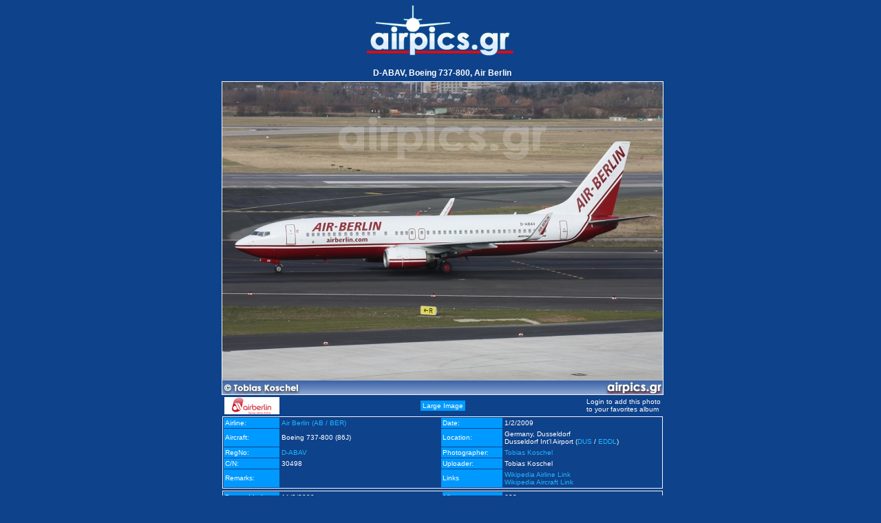

--- FILE ---
content_type: text/html
request_url: https://www.airpics.gr/photo/5511
body_size: 5494
content:
<!DOCTYPE HTML PUBLIC "-//W3C//DTD HTML 4.01 Transitional//EN" "http://www.w3.org/TR/html4/loose.dtd">
<HTML><HEAD><TITLE>D-ABAV, Boeing 737-800, Air Berlin - airpics.gr </TITLE>
<META http-equiv="Content-Type" content="text/html; charset=iso-8859-1">
<META content="World wide planespotting picture database" name="description">
<META content="airplanes,photos,images,aircrafts,plainspotting,spotting" name="keywords">
<link href="/favicon.ico" rel="icon" type="image/x-icon">
<link href="/favicon.ico" rel="shortcut icon" type="image/x-icon">
<LINK href="/css/template.css" type="text/css" rel="stylesheet">
<LINK href="/css/content.css" type="text/css" rel="stylesheet">
<SCRIPT src="/js/prototype.js" type="text/javascript"></SCRIPT>
<SCRIPT src="/js/stars.js" type="text/javascript"></SCRIPT>
<!--[if lte IE 6]> 
<script type="text/javascript" src="/js_net/supersleight-min.js"></script>
<![endif]--> 
</HEAD>
<BODY class="airpics" style="BACKGROUND-IMAGE: none; OVERFLOW: auto; BACKGROUND-COLOR: #0e428b"><A style="BACKGROUND-POSITION: center 50%; DISPLAY: block; BACKGROUND-IMAGE: url(/images/logo.gif); BACKGROUND-REPEAT: no-repeat; HEIGHT: 95px" href="/" target="_blank"><!-- --></A><DIV class="content" style="overflow:hidden" align="center">
    <H1 style="font-size:12px;margin:1px 1px 5px;">D-ABAV, Boeing 737-800, Air Berlin</H1>
    <DIV id="photoview5511" >
<img alt="D-ABAV, Boeing 737-800, Air Berlin" src="/UserFiles/pics/medium/5550/5511m.jpg" style="border:1px solid #f5f5f5;" >
</DIV>
<DIV style="clear:both;"><table class="photo_under" width="640" border="0" cellspacing="1" cellpadding="2">
  <tr>
    <td width="40%" align="left"><img src="/UserFiles/airlines/b/ber_logo.jpg" alt="Air Berlin" border="0" >
    </td>    <td width="20%" align="center"><input type="button" id="middleimage" style="display:none;" onclick="showImg('5511','/UserFiles/pics/medium/5550/5511m.jpg',1);" value="Medium Image" ><input type="button" id="largeimage" style="display:block;" onclick="showImg('5511','/UserFiles/pics/large/5550/5511l.jpg',2);" value="Large Image" >    </td>    <td width="40%"><span class="link" style="float:right;">Login to add this photo<br>to your favorites album</span>
    </td>  </tr>
</table>
</DIV>
<table class="photo_table" width="640" border="0" cellspacing="1" cellpadding="2" style="border:1px solid #f5f5f5;">
  <tr>
    <td width="80" class="photo_title">Airline:</td>
    <td width="240"><a class="outer" href="/airline/Air_Berlin">Air Berlin (AB / BER)</a></td>
    <td width="85" class="photo_title">Date:</td>
    <td width="235">1/2/2009</td>
  </tr>
  <tr>
    <td class="photo_title">Aircraft:</td>
    <td>Boeing 737-800
(86J)</td>
    <td class="photo_title">Location:</td>
    <td>Germany, Dusseldorf <br>Dusseldorf Int'l Airport (<a class="outer" href="/airport/iata/DUS">DUS</a> / <a class="outer" href="/airport/icao/EDDL">EDDL</a>)</td>
  </tr>
  <tr>
    <td class="photo_title">RegNo:</td>
    <td><a class="outer" href="/reg/D-ABAV">D-ABAV</a></td>
    <td class="photo_title">Photographer:</td>
    <td><a class="outer" href="/photographer/Tobias_Koschel">Tobias Koschel</a></td>
  </tr>
  <tr>
    <td class="photo_title">C/N:</td>
    <td>30498</td>
    <td class="photo_title">Uploader:</td>
    <td>Tobias Koschel</td>
  </tr>
  <tr>
    <td class="photo_title">Remarks:</td>
    <td></td>
    <td class="photo_title">Links</td>
    <td id="wiki_links">      <A  class="outer" href="http://en.wikipedia.org/wiki/Air_Berlin" target=_blank>Wikipedia Airline Link</A><br>
      <A  class="outer" href="http://en.wikipedia.org/wiki/Boeing_737" target=_blank>Wikipedia Aircraft Link</A></td>
  </tr>
</table>
<table class="photo_table" width="640" border="0" cellspacing="1" cellpadding="2" style="border:1px solid #f5f5f5; margin-top:3px;">
  <tr>
    <td width="80" class="photo_title">Date added:</td>
    <td width="240">11/3/2009</td>
    <td width="85" class="photo_title">Views:</td>
    <td width="235">622</td>
  </tr>
</table>
  <div style="margin-top:3px;width:620px;height:auto;">
    <span class="photo_title">External View / Photo URL:</span>
    <span><a href="/photo/5511" target="_blank">    www.airpics.gr/photo/5511</a></span>
  </div>
  <div style="margin-top:3px;width:620px;height:auto;">
    <span style="cursor:pointer;margin-top:2px;" class="photo_title" onclick="$('BBCode5511').show();$('BBCode5511').select();$('BBCode5511').focus();">Get BBCode for PHPBB forum (Press CTRL+C to copy into clipboard)</span>
    <br><textarea id="BBCode5511" style="display:none" cols="60" rows="3">[url=http://www.airpics.gr/photo/5511][img]http://www.airpics.gr/UserFiles/pics/small/5550/5511s.jpg[/img][/url]</textarea>  </div>
<table class="photo_table" width="640" border="0" cellspacing="1" cellpadding="2" style="border:0; margin-top:3px;">
  <tr>
    <td align="left"><a class="outer" href="/photo/5512">&lt;&lt; Previous pic</a></td>
    <td align="right"><a class="outer" href="/photo/5510">Next pic &gt;&gt;</a></td>
  </tr>
</table>
</DIV><BR><div class="content" align="center">
<ul class="inbookmarks">
<li><a target="_blank" rel="nofollow" href="http://www.stumbleupon.com/submit?url=http://www.airpics.gr/photo/5511&amp;title=airpics.gr - The Alternative Aviation Photo Database"> <img border="0" alt="StumbleUpon!" src="/images/bookmarks/stumble-upon.gif"></a></li>
<li><a target="_blank" rel="nofollow" title="del.icio.us" href="http://del.icio.us/post?url=http://www.airpics.gr/photo/5511&amp;title=airpics.gr - The Alternative Aviation Photo Database"><img border="0" alt="del.icio.us" src="/images/bookmarks/delicious.png"></a></li>
<li><a target="_blank" rel="nofollow" title="bobit" href="http://www.bobit.gr/articles/new?bob_this=http://www.airpics.gr/photo/5511"><img border="0" alt="bobit" src="/images/bookmarks/bobitsm.gif"></a></li>
<li><a target="_blank" rel="nofollow" title="digg" href="http://digg.com/submit?phase=2&amp;url=http://www.airpics.gr/photo/5511&amp;title=airpics.gr - The Alternative Aviation Photo Database"><img border="0" alt="digg" src="/images/bookmarks/digg.png"></a></li>
<li><a target="_blank" rel="nofollow" title="Fark" href="http://cgi.fark.com/cgi/fark/edit.pl?new_url=http://www.airpics.gr/photo/5511&amp;new_comment=airpics.gr - The Alternative Aviation Photo Database&amp;linktype=Aviation"><img border="0" alt="Fark" src="/images/bookmarks/fark.png"></a></li>
<li><a target="_blank" rel="nofollow" title="Reddit" href="http://reddit.com/submit?url=http://www.airpics.gr/photo/5511&amp;title=airpics.gr - The Alternative Aviation Photo Database"><img border="0" alt="Reddit" src="/images/bookmarks/reddit.png"></a></li>
<li><a target="_blank" rel="nofollow" title="YahooMyWeb" href="http://myweb2.search.yahoo.com/myresults/bookmarklet?u=http://www.airpics.gr/photo/5511&amp;=airpics.gr - The Alternative Aviation Photo Database"><img border="0" alt="YahooMyWeb" src="/images/bookmarks/yahoomyweb.png"></a></li>
<li><a target="_blank" rel="nofollow" href="http://www.furl.net/storeIt.jsp?u=http://www.airpics.gr/photo/5511"><img border="0" alt="Submit to Furl" src="/images/bookmarks/furl.gif" title="Submit to Furl"></a></li>
<li><a target="_blank" rel="nofollow" href="http://www.spurl.net/spurl.php?url=http://www.airpics.gr/photo/5511"><img border="0" alt="Submit to Spurl" src="/images/bookmarks/spurl.gif" title="Submit to Spurl"></a></li>
<li><a target="_blank" rel="nofollow" href="http://www.blinklist.com/index.php?Action=Blink/addblink.php&amp;Description=&amp;Url=http://www.airpics.gr/photo/5511&amp;title=airpics.gr - The Alternative Aviation Photo Database title="> <img border="0" alt="BlinkList!" src="/images/bookmarks/blinklist.gif" title="Blink It!"></a></li>
<li><a target="_blank" rel="nofollow" title="Simpy" href="http://www.simpy.com/simpy/LinkAdd.do?href=http://www.airpics.gr/photo/5511&amp;title=airpics.gr - The Alternative Aviation Photo Database"> <img border="0" alt="Simpy!" src="/images/bookmarks/simpy.png" title="Simpy!"></a></li>
<li><a target="_blank" rel="nofollow" title="ma.gnolia.com" href="http://ma.gnolia.com/bookmarklet/add?url=http://www.airpics.gr/photo/5511&amp;title=airpics.gr - The Alternative Aviation Photo Database"> <img border="0" alt="ma.gnolia.com!" src="/images/bookmarks/magnolia.png" title="ma.gnolia.com!"></a></li>
</ul></div><script type="text/javascript">
//<![CDATA[
function showImg(element,source,n){
 var photo = document.getElementById('photoview'+element);
 photo.innerHTML = '<img src="'+source+'" border="0" style="border:1px solid #f5f5f5;">';
 if (n==1){
  document.getElementById('middleimage').style.display='none';
  document.getElementById('largeimage').style.display='block';
 }else{
  document.getElementById('middleimage').style.display='block';
  document.getElementById('largeimage').style.display='none';
 }
}

//var aaa = $$('.photo_table td');
//aaa.each(function(a){
//    if(a.id!='wiki_links')a.innerHTML = a.innerHTML.stripTags();
//});
//]]>
</script>
<BR><script type="text/javascript">
window.google_analytics_uacct = "UA-396562-2";
</script>
<script type='text/javascript'><!--//<![CDATA[
   var m3_u = (location.protocol=='https:'?'https://ads.soweb.gr/www/delivery/ajs.php':'http://ads.soweb.gr/www/delivery/ajs.php');
   var m3_r = Math.floor(Math.random()*99999999999);
   if (!document.MAX_used) document.MAX_used = ',';
   document.write ("<scr"+"ipt type='text/javascript' src='"+m3_u);
   document.write ("?zoneid=6");
   document.write ('&amp;cb=' + m3_r);
   if (document.MAX_used != ',') document.write ("&amp;exclude=" + document.MAX_used);
   document.write (document.charset ? '&amp;charset='+document.charset : (document.characterSet ? '&amp;charset='+document.characterSet : ''));
   document.write ("&amp;loc=" + escape(window.location));
   if (document.referrer) document.write ("&amp;referer=" + escape(document.referrer));
   if (document.context) document.write ("&context=" + escape(document.context));
   if (document.mmm_fo) document.write ("&amp;mmm_fo=1");
   document.write ("'><\/scr"+"ipt>");
//]]>--></script><noscript><a href='https://ads.soweb.gr/www/delivery/ck.php?n=ae13d90f&amp;cb=INSERT_RANDOM_NUMBER_HERE' target='_blank'><img src='https://ads.soweb.gr/www/delivery/avw.php?zoneid=6&amp;cb=INSERT_RANDOM_NUMBER_HERE&amp;n=ae13d90f' border='0' alt='' ></a></noscript>
<br><br><!--/* OpenX Javascript Tag v2.8.1 */-->

<script type='text/javascript'><!--//<![CDATA[
   var m3_u = (location.protocol=='https:'?'https://ads.soweb.gr/www/delivery/ajs.php':'http://ads.soweb.gr/www/delivery/ajs.php');
   var m3_r = Math.floor(Math.random()*99999999999);
   if (!document.MAX_used) document.MAX_used = ',';
   document.write ("<scr"+"ipt type='text/javascript' src='"+m3_u);
   document.write ("?zoneid=1");
   document.write ('&amp;cb=' + m3_r);
   if (document.MAX_used != ',') document.write ("&amp;exclude=" + document.MAX_used);
   document.write (document.charset ? '&amp;charset='+document.charset : (document.characterSet ? '&amp;charset='+document.characterSet : ''));
   document.write ("&amp;loc=" + escape(window.location));
   if (document.referrer) document.write ("&amp;referer=" + escape(document.referrer));
   if (document.context) document.write ("&context=" + escape(document.context));
   if (document.mmm_fo) document.write ("&amp;mmm_fo=1");
   document.write ("'><\/scr"+"ipt>");
//]]>--></script><noscript><a href='http://ads.soweb.gr/www/delivery/ck.php?n=a34f2649&amp;cb=INSERT_RANDOM_NUMBER_HERE' target='_blank'><img src='http://ads.soweb.gr/www/delivery/avw.php?zoneid=1&amp;cb=INSERT_RANDOM_NUMBER_HERE&amp;n=a34f2649' border='0' alt='' ></a></noscript>
<BR><BR><script>
  (function(i,s,o,g,r,a,m){i['GoogleAnalyticsObject']=r;i[r]=i[r]||function(){
  (i[r].q=i[r].q||[]).push(arguments)},i[r].l=1*new Date();a=s.createElement(o),
  m=s.getElementsByTagName(o)[0];a.async=1;a.src=g;m.parentNode.insertBefore(a,m)
  })(window,document,'script','//www.google-analytics.com/analytics.js','ga');

  ga('create', 'UA-396562-2', 'airpics.gr');
  ga('send', 'pageview');

</script></BODY></HTML>
<!-- Generated by PageIT CMS version 1.3.0 - Copyright 2005-2009 Costis St. Papadakis -->
<!-- Page created in: 0,1484375 seconds -->